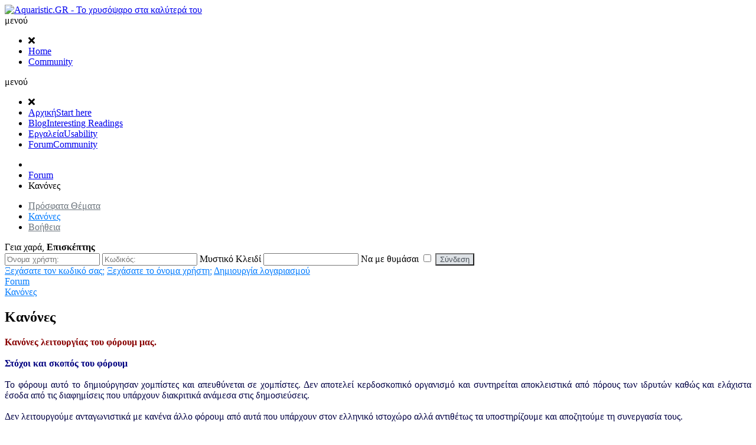

--- FILE ---
content_type: text/html; charset=utf-8
request_url: https://aquaristic.gr/forum/rules
body_size: 8974
content:
<!DOCTYPE html>
<!-- jsn_nuru_pro 2.1.0 -->
<html lang="" dir="ltr">
<head>
	<meta http-equiv="content-type" content="text/html; charset=utf-8" />
	<meta name="keywords" content="Aquaristic" />
	<meta name="robots" content="index, follow" />
	<meta name="description" content="Aquaristic" />
	<meta name="generator" content="Joomla! - Open Source Content Management" />
	<title>Aquaristic - Aquaristic</title>
	<link href="/forum/rules" rel="canonical" />
	<link href="/forum/topics/mode-replies?format=feed&amp;type=rss" rel="alternate" type="application/rss+xml" />
	<link href="/templates/jsn_nuru_pro/favicon.ico" rel="shortcut icon" type="image/vnd.microsoft.icon" />
	<link href="/media/kunena/cache/nts_ktrend/css/kunena.css" rel="stylesheet" type="text/css" />
	<link href="https://use.fontawesome.com/releases/v5.15.1/css/all.css" rel="stylesheet" type="text/css" />
	<link href="https://aquaristic.gr/components/com_kunena/template/nts_ktrend/assets/fonts/fontawesome/css/font-awesome.min.css" rel="stylesheet" type="text/css" />
	<link href="/plugins/system/jce/css/content.css?0d28b05cfec2068ddde73966d3ad29fc" rel="stylesheet" type="text/css" />
	<link href="/components/com_imageshow/assets/css/style.css" rel="stylesheet" type="text/css" />
	<link href="/media/jui/css/bootstrap.min.css?0d28b05cfec2068ddde73966d3ad29fc" rel="stylesheet" type="text/css" />
	<link href="/media/jui/css/bootstrap-responsive.min.css?0d28b05cfec2068ddde73966d3ad29fc" rel="stylesheet" type="text/css" />
	<link href="/media/jui/css/bootstrap-extended.css?0d28b05cfec2068ddde73966d3ad29fc" rel="stylesheet" type="text/css" />
	<link href="/plugins/system/jsntplframework/assets/3rd-party/bootstrap/css/bootstrap-frontend.min.css" rel="stylesheet" type="text/css" />
	<link href="/plugins/system/jsntplframework/assets/3rd-party/bootstrap/css/bootstrap-responsive-frontend.min.css" rel="stylesheet" type="text/css" />
	<link href="/templates/system/css/system.css" rel="stylesheet" type="text/css" />
	<link href="/templates/system/css/general.css" rel="stylesheet" type="text/css" />
	<link href="/templates/jsn_nuru_pro/css/template.css" rel="stylesheet" type="text/css" />
	<link href="/templates/jsn_nuru_pro/css/template_pro.css" rel="stylesheet" type="text/css" />
	<link href="/templates/jsn_nuru_pro/css/colors/red.css" rel="stylesheet" type="text/css" />
	<link href="/templates/jsn_nuru_pro/css/styles/business.css" rel="stylesheet" type="text/css" />
	<link href="/templates/jsn_nuru_pro/css/jsn_iconlinks.css" rel="stylesheet" type="text/css" />
	<link href="/templates/jsn_nuru_pro/css/layouts/jsn_wide.css" rel="stylesheet" type="text/css" />
	<link href="/templates/jsn_nuru_pro/css/layouts/jsn_mobile.css" rel="stylesheet" type="text/css" />
	<link href="/templates/jsn_nuru_pro/css/custom.css" rel="stylesheet" type="text/css" />
	<link href="/templates/jsn_nuru_pro/css/aquaristic.css" rel="stylesheet" type="text/css" />
	<link href="/media/system/css/modal.css?0d28b05cfec2068ddde73966d3ad29fc" rel="stylesheet" type="text/css" />
	<style type="text/css">
		/* Kunena Custom CSS */
		:root {
			--ktrend-primary: #007bff;
			--ktrend-link-color: #007bff;
			--ktrend-link-hover-color: #007bff;
		}	.layout#kunena a { color: #007bff;}

	.layout#kunena a:hover,
	.layout#kunena a:focus,
	.layout#kunena a:active,
	#kunena.layout ul.topic-list li .kcol-ktopictitle h3 a:hover,
	#kunena.layout ul.topic-list li .kcol-ktopictitle h3 a:focus,
	#kunena.layout ul.topic-list li .kcol-ktopictitle h3 a:active { color: #007bff;}	#kunena.layout #ktop #ktopmenu ul li a { color: #6c757d;}	#kunena.layout #ktop #ktopmenu ul li a:hover,
	#kunena.layout #ktop #ktopmenu ul li a:focus,
	#kunena.layout #ktop #ktopmenu ul li a:active { color: #007bff; }	#kunena.layout #ktop #ktopmenu ul li.active a { color: #007bff; }			#kunena.layout a.btn,
			#kunena.layout .kbutton { background-color: #dee2e6; color: #495057; }
			#kunena.layout a.btn:hover,
			#kunena.layout a.btn:focus,
			#kunena.layout a.btn:active { background-color: #007bff; }

			#kunena.layout .kedituser .action-wrap .kbutton:first-child { background-color: #007bff; }		#kunena.layout #topic-actions .klist-actions-forum .kmessage-buttons-row.mod-actions .btn { background-color: #7e57c2; color: #ffffff; }
		#kunena.layout #topic-actions .klist-actions-forum .kmessage-buttons-row.mod-actions .btn:hover,
		#kunena.layout #topic-actions .klist-actions-forum .kmessage-buttons-row.mod-actions .btn:focus,
		#kunena.layout #topic-actions .klist-actions-forum .kmessage-buttons-row.mod-actions .btn:active { background-color: #007bff;}			#kunena.layout div.kblock .kheader h1 a,
			#kunena.layout div.kblock .kheader h2 a { color: #6c757d; }			#kunena.layout div.kblock .kheader h1 a:hover,
			#kunena.layout div.kblock .kheader h1 a:focus,
			#kunena.layout div.kblock .kheader h1 a:active,
			#kunena.layout div.kblock .kheader h2 a:hover,
			#kunena.layout div.kblock .kheader h2 a:focus,
			#kunena.layout div.kblock .kheader h2 a:active,
			#kunena.layout ul.kblocktable li .inner .kcol-kcattitle .kthead-title a:hover,
			#kunena.layout ul.kblocktable li .inner .kcol-kcattitle .kthead-title a:focus,
			#kunena.layout ul.kblocktable li .inner .kcol-kcattitle .kthead-title a:active { color: #007bff; }

	#kunena.layout .kannouncement #kannouncement { background-color: #fff3e0; }	#kunena.layout .kannouncement #kannouncement { color: #5c5c5c; }			#kunena.layout ul.kblocktable li .inner .kcol-category-icon i,
			#kunena.layout ul.kblocktable li .inner .kcol-category-icon svg {color: #6c757d;}	.layout#kunena #ktop span.ktoggler { }		.layout#kunena + div { display: block !important;}
		#kunena + div { display: block !important;}	div.jsn-modulecontainer ul.menu-mainmenu ul,
	div.jsn-modulecontainer ul.menu-mainmenu ul li {
		width: 250px;
	}
	div.jsn-modulecontainer ul.menu-mainmenu ul ul {
		margin-left: 249px;
	}
	#jsn-pos-toolbar div.jsn-modulecontainer ul.menu-mainmenu ul ul {
		margin-right: 249px;
		margin-left : auto
	}
	div.jsn-modulecontainer ul.menu-sidemenu ul,
	div.jsn-modulecontainer ul.menu-sidemenu ul li {
		width: 250px;
	}
	div.jsn-modulecontainer ul.menu-sidemenu li ul {
		right: -250px;
	}
	body.jsn-direction-rtl div.jsn-modulecontainer ul.menu-sidemenu li ul {
		left: -250px;
		right: auto;
	}
	div.jsn-modulecontainer ul.menu-sidemenu ul ul {
		margin-left: 249px;
	}
	</style>
	<script type="application/json" class="joomla-script-options new">{"csrf.token":"d082afc0f9dbd1a992565cc2bd1c15b0","system.paths":{"root":"","base":""}}</script>
	<script src="/media/jui/js/jquery.min.js?0d28b05cfec2068ddde73966d3ad29fc" type="text/javascript"></script>
	<script src="/media/jui/js/jquery-noconflict.js?0d28b05cfec2068ddde73966d3ad29fc" type="text/javascript"></script>
	<script src="/media/jui/js/jquery-migrate.min.js?0d28b05cfec2068ddde73966d3ad29fc" type="text/javascript"></script>
	<script src="/media/jui/js/bootstrap.min.js?0d28b05cfec2068ddde73966d3ad29fc" type="text/javascript"></script>
	<script src="https://aquaristic.gr/components/com_kunena/template/nts_ktrend/assets/js/main.js" type="text/javascript"></script>
	<script src="/media/system/js/mootools-core.js?0d28b05cfec2068ddde73966d3ad29fc" type="text/javascript"></script>
	<script src="/media/system/js/core.js?0d28b05cfec2068ddde73966d3ad29fc" type="text/javascript"></script>
	<script src="/media/system/js/mootools-more.js?0d28b05cfec2068ddde73966d3ad29fc" type="text/javascript"></script>
	<script src="/plugins/system/jsntplframework/assets/joomlashine/js/noconflict.js" type="text/javascript"></script>
	<script src="/plugins/system/jsntplframework/assets/joomlashine/js/utils.js" type="text/javascript"></script>
	<script src="/templates/jsn_nuru_pro/js/jsn_template.js" type="text/javascript"></script>
	<script src="/media/system/js/modal.js?0d28b05cfec2068ddde73966d3ad29fc" type="text/javascript"></script>
	<script src="/plugins/system/jsntplframework/assets/3rd-party/cookieconsent/cookieconsent.js" type="text/javascript"></script>
	<script type="text/javascript">
jQuery(document).ready(function ($) {
				$(".current").addClass("active alias-parent-active");
				$(".alias-parent-active").addClass("active alias-parent-active");
			});
			
				JSNTemplate.initTemplate({
					templatePrefix			: "jsn_nuru_pro_",
					templatePath			: "/templates/jsn_nuru_pro",
					enableRTL				: 0,
					enableGotopLink			: 1,
					enableMobile			: 1,
					enableMobileMenuSticky	: 0,
					enableDesktopMenuSticky	: 0,
					responsiveLayout		: ["mobile","wide"],
					mobileMenuEffect		: "default"
				});
			
		jQuery(function($) {
			SqueezeBox.initialize({});
			initSqueezeBox();
			$(document).on('subform-row-add', initSqueezeBox);

			function initSqueezeBox(event, container)
			{
				SqueezeBox.assign($(container || document).find('a.modal').get(), {
					parse: 'rel'
				});
			}
		});

		window.jModalClose = function () {
			SqueezeBox.close();
		};

		// Add extra modal close functionality for tinyMCE-based editors
		document.onreadystatechange = function () {
			if (document.readyState == 'interactive' && typeof tinyMCE != 'undefined' && tinyMCE)
			{
				if (typeof window.jModalClose_no_tinyMCE === 'undefined')
				{
					window.jModalClose_no_tinyMCE = typeof(jModalClose) == 'function'  ?  jModalClose  :  false;

					jModalClose = function () {
						if (window.jModalClose_no_tinyMCE) window.jModalClose_no_tinyMCE.apply(this, arguments);
						tinyMCE.activeEditor.windowManager.close();
					};
				}

				if (typeof window.SqueezeBoxClose_no_tinyMCE === 'undefined')
				{
					if (typeof(SqueezeBox) == 'undefined')  SqueezeBox = {};
					window.SqueezeBoxClose_no_tinyMCE = typeof(SqueezeBox.close) == 'function'  ?  SqueezeBox.close  :  false;

					SqueezeBox.close = function () {
						if (window.SqueezeBoxClose_no_tinyMCE)  window.SqueezeBoxClose_no_tinyMCE.apply(this, arguments);
						tinyMCE.activeEditor.windowManager.close();
					};
				}
			}
		};
		window.cookieconsent_options = {"learnMore":"\u03a0\u03b5\u03c1\u03b9\u03c3\u03c3\u03cc\u03c4\u03b5\u03c1\u03b1","dismiss":"\u039a\u03b1\u03c4\u03ac\u03bb\u03b1\u03b2\u03b1","message":"\u0393\u03b9\u03b1 \u03bd\u03b1 \u03c3\u03bf\u03c5 \u03b5\u03be\u03b1\u03c3\u03c6\u03b1\u03bb\u03af\u03c3\u03bf\u03c5\u03bc\u03b5 \u03bc\u03b9\u03b1 \u03ba\u03bf\u03c1\u03c5\u03c6\u03b1\u03af\u03b1 \u03b5\u03bc\u03c0\u03b5\u03b9\u03c1\u03af\u03b1, \u03c3\u03c4\u03bf site \u03bc\u03b1\u03c2 \u03c7\u03c1\u03b7\u03c3\u03b9\u03bc\u03bf\u03c0\u03bf\u03b9\u03bf\u03cd\u03bc\u03b5 cookies.","link":"https:\/\/www.aquaristic.gr\/cookie-law","theme":"\/plugins\/system\/jsntplframework\/assets\/3rd-party\/cookieconsent\/styles\/light-bottom.css"};jQuery(function($){ initTooltips(); $("body").on("subform-row-add", initTooltips); function initTooltips (event, container) { container = container || document;$(container).find(".hasTooltip").tooltip({"html": true,"container": "body"});} });
	</script>
	<meta name="viewport" content="width=device-width, initial-scale=1.0, maximum-scale=2.0" />

	<!-- html5.js and respond.min.js for IE less than 9 -->
	<!--[if lt IE 9]>
	<script src="http://html5shim.googlecode.com/svn/trunk/html5.js"></script>
	<script src="/plugins/system/jsntplframework/assets/3rd-party/respond/respond.min.js"></script>
	<![endif]-->
	<script type="text/javascript">

  var _gaq = _gaq || [];
  _gaq.push(['_setAccount', 'UA-6767447-1']);
  _gaq.push(['_setDomainName', '.aquaristic.gr']);
  _gaq.push(['_trackPageview']);

  (function() {
    var ga = document.createElement('script'); ga.type = 'text/javascript'; ga.async = true;
    ga.src = ('https:' == document.location.protocol ? 'https://ssl' : 'http://www') + '.google-analytics.com/ga.js';
    var s = document.getElementsByTagName('script')[0]; s.parentNode.insertBefore(ga, s);
  })();

</script></head>
<body id="jsn-master" class="jsn-textstyle-business jsn-color-red jsn-direction-ltr jsn-responsive jsn-mobile jsn-joomla-30  jsn-com-kunena jsn-view-misc jsn-itemid-110">
<a name="top" id="top"></a>
<div id="jsn-page" class="container">
	<div id="jsn-header">
		<div id="jsn-logo" class="pull-left">
							<div id="jsn-pos-logo">
					<div class=" jsn-modulecontainer"><div class="jsn-modulecontainer_inner"><div class="jsn-modulecontent">
<div class="jsn-mod-custom">
	<a href="/index.php" ><img src="/images/stories/logo.png" alt="Aquaristic.GR - Το χρυσόψαρο στα καλύτερά του" /></a></div><div class="clearbreak"></div></div></div></div>
				</div>

						</div>
		<div id="jsn-headerright" class="pull-right">
							<div id="jsn-pos-top">
					<div class=" jsn-modulecontainer"><div class="jsn-modulecontainer_inner"><div class="jsn-modulecontent"><span  class="jsn-menu-toggle">μενού</span>
<ul class="menu-topmenu menu-iconmenu">
<li class="jsn-menu-mobile-control"><span class="close-menu"><i class="fa fa-times"></i></span></li> 
<li  class="first jsn-icon-home">	<a  href="/" >
		<span>
		Home		</span>
	</a>
	</li><li  class="last jsn-icon-comment">	<a  href="/forum" >
		<span>
		Community		</span>
	</a>
	</li></ul><div class="clearbreak"></div></div></div></div>
					<div class="clearbreak"></div>
				</div>
						</div>
		<div class="clearbreak"></div>
					<div id="jsn-menu"><div id="jsn-menu-inner">
											<div id="jsn-pos-mainmenu" >
							<div class=" jsn-modulecontainer"><div class="jsn-modulecontainer_inner"><div class="jsn-modulecontent"><span id="jsn-menu-toggle-parent" class="jsn-menu-toggle">μενού</span>
<ul class="menu-mainmenu menu-iconmenu">
<li class="jsn-menu-mobile-control"><span class="close-menu"><i class="fa fa-times"></i></span></li> 
<li  class="first jsn-icon-home"><a  href="/" title="Start here" >
	<i class="jsn-icon-home "></i>
	<span>
		<span class="jsn-menutitle">Αρχική</span><span class="jsn-menudescription">Start here</span>	</span>
</a></li><li  class="jsn-icon-article"><a  href="/articles" title="Interesting Readings" >
	<i class="jsn-icon-article "></i>
	<span>
		<span class="jsn-menutitle">Blog</span><span class="jsn-menudescription">Interesting Readings</span>	</span>
</a></li><li  class="jsn-icon-selection">	<a  href="/calc-volume" title="Usability" >
		<span>
		<span class="jsn-menutitle">Εργαλεία</span><span class="jsn-menudescription">Usability</span>		</span>
	</a>
	</li><li  class="last jsn-icon-user">	<a  href="/forum" title="Community" >
		<span>
		<span class="jsn-menutitle">Forum</span><span class="jsn-menudescription">Community</span>		</span>
	</a>
	</li></ul><div class="clearbreak"></div></div></div></div>
													</div>
																	<span id="jsn-desktopswitch">
					<a href="#" onclick="javascript: JSNUtils.setTemplateAttribute('jsn_nuru_pro_','mobile','no'); return false;"></a>
				</span>
						<span id="jsn-mobileswitch">
					<a href="#" onclick="javascript: JSNUtils.setTemplateAttribute('jsn_nuru_pro_','mobile','yes'); return false;"></a>
				</span>
											<div class="clearbreak"></div>
				</div></div>
				</div>
		<div id="jsn-body">
		<div id="jsn-content" class="">
			<div id="jsn-content_inner" class="row-fluid">
										<div id="jsn-maincontent" class="span12 order1  row-fluid">
																<div id="jsn-centercol" class="span12 order1 ">
										<div id="jsn-centercol_inner">
																							<div id="jsn-breadcrumbs">
													<div id="jsn-pos-breadcrumbs" class="">
<ul class="breadcrumb ">
<li class="active"><span class="divider"><i class="icon-location" class="hasTooltip" title="Βρίσκεστε εδώ: "></i></span></li><li><a href="/forum" class="pathway">Forum</a></li><li><span class="divider"></span><span>Κανόνες</span></li></ul>	
</div>
												</div>
																							<div id="jsn-mainbody-content" class=" jsn-hasmainbody">
																									<div id="jsn-mainbody">
														<div id="system-message-container">
	</div>

														<div id="kunena" class="layout ">
	<div class="forum-header"></div><div id="ktop">
	<div id="ktopmenu">
		<div id="ktab">
			
<ul class="menu">
	<li class="item-105" ><a  href="/forum/recent" >
	<i class=" "></i>
	<span>
		Πρόσφατα Θέματα	</span>
</a></li><li class="item-110 current active" ><a  href="/forum/rules" >
	<i class=" "></i>
	<span>
		Κανόνες	</span>
</a></li><li class="item-111" ><a  href="/forum/help" >
	<i class=" "></i>
	<span>
		Βοήθεια	</span>
</a></li></ul>
		</div>
	</div>
</div>
<div class="kblock kpbox">
	<div class="kcontainer" id="kprofilebox">
		<div class="kbody">
			<div class="kprofilebox">
		<div valign="top" class="kprofileboxcnt">
			<div class="k_guest">
				Γεια χαρά,
				<b>Επισκέπτης</b>
			</div>
			<form action="/forum/rules" method="post" class="form-inline">
				<input type="hidden" name="view" value="user"/>
				<input type="hidden" name="task" value="login"/>
				<input type="hidden" name="d082afc0f9dbd1a992565cc2bd1c15b0" value="1" />				<div class="input">
					<span class="username">
						<input type="text" name="username" class="inputbox ks" alt="username" size="18" placeholder="Όνομα χρήστη:" />
					</span>

					<span class="password">
						<input type="password" name="password" class="inputbox ks" size="18" alt="password" placeholder="Κωδικός:" />
					</span>

					
											<span>
								Μυστικό Κλειδί							<input id="k-lgn-secretkey" type="text" name="secretkey" class="input-small" size="18"/>
						</span>
					
						<span>
																	Να με θυμάσαι									<input type="checkbox" name="remember" alt="" value="1"/>
														<input type="submit" name="submit" class="kbutton"
						       value="Σύνδεση"/>
							</span>
				</div>

				<div class="klink-block">
							<span class="kprofilebox-pass">
								<a href="/component/users/?view=reset&amp;Itemid=135"
								   rel="nofollow">Ξεχάσατε τον κωδικό σας;</a>
							</span>
					<span class="kprofilebox-user">
								<a href="/component/users/?view=remind&amp;Itemid=135"
								   rel="nofollow">Ξεχάσατε το όνομα χρήστη;</a>
							</span>
											<span class="kprofilebox-register">
								<a href="/component/users/?view=registration&amp;Itemid=135"
								   rel="nofollow">Δημιουργία λογαριασμού</a>
							</span>
									</div>
			</form>
		</div>
		<!-- Module position -->
		</div>
		</div>
	</div>
</div>
	<div class="kblock kpathway breadcrumbs-2">
		<div class="kcontainer">
			<div class="ksectionbody">
				<div class="kforum-pathway">
					<div class="path-element-first">
						<a href="/forum"
						   rel="nofollow">Forum</a>
					</div>

											<div class="path-element">
							<a href="/forum/rules"
							   rel="nofollow">Κανόνες</a>
						</div>
									</div>
			</div>
		</div>
	</div>

<div class="kblock kdefault">
	<div class="kheader">
		<h2>Κανόνες</h2>
	</div>
	<div class="kcontainer">
		<div class="kbody">
			<div class="kcontent khelprulescontent">
				<div class="kmsgtext-article"><p style="text-align: justify;"><span style="color: #000044;"><span style="font-size: 12pt;"><strong><span class="kmsgtext-xl"><span style="color: #880000;">Κανόνες λειτουργίας του φόρουμ μας.</span></span></strong></span><br /> <br /><span style="color: #000080;"><strong> <span class="kmsgtext-l">Στόχοι και σκοπός του φόρουμ</span></strong></span><br /> <br /> Το φόρουμ αυτό το δημιούργησαν χομπίστες και απευθύνεται σε χομπίστες.   Δεν αποτελεί κερδοσκοπικό οργανισμό και συντηρείται αποκλειστικά από  πόρους των ιδρυτών καθώς και ελάχιστα έσοδα από τις διαφημίσεις που  υπάρχουν διακριτικά ανάμεσα στις δημοσιεύσεις. <br /> <br /> Δεν λειτουργούμε ανταγωνιστικά με κανένα άλλο φόρουμ από αυτά που  υπάρχουν στον ελληνικό ιστοχώρο αλλά αντιθέτως τα υποστηρίζουμε και  αποζητούμε τη συνεργασία τους. <br /> <br /> Όπως εξηγούμε και στη δημοσίευση μας <a title="Περισσότερες πληροφορίες για την απόφαση δημιουργίας του Aquaristic.gr" href="/?option=com_kunena&func=view&catid=6&id=46&Itemid=103" rel="nofollow" target="_blank">εδώ</a>,  δημιουργήσαμε αυτό το χώρο για να καλύψουμε τους χομπίστες πού  επιθυμούν να ασχοληθούν με τα χρυσόψαρα και το κρύο νερό γενικότερα.  Λόγω της αδυναμίας του φόρουμ που ήμασταν προηγούμενος, να λειτουργήσει  με σύγχρονες πλατφόρμες πληροφορικής, σε ανεκτή ταχύτητα με σωστούς και  αξιόπιστους όρους, αποφασίσαμε, τη δημιουργία αυτού του χώρου και  δεσμευόμαστε να τον διατηρούμε άψογο λειτουργικά, στην αιχμή της  τεχνολογίας και με υψηλή ποιότητα στις δημοσιεύσεις του.<br /> <br /><span style="color: #000080;"><strong> <span class="kmsgtext-l">Ελεύθερη πρόσβαση στο περιεχόμενο.</span></strong></span><br /> <br /> Πιστεύουμε ότι η γνώση είναι απαραίτητη για τη σωστή διατήρηση των  μικρο-οικοσυστημάτων μας, έτσι οι βασικές θεματικές κατηγορίες του  φόρουμ θα παραμείνουν ορατές για τους απλούς επισκέπτες το ίδιο και τα  άρθρα που δημοσιεύουμε. Εάν είναι στις επιθυμίες σας να συμμετέχετε στις  συζητήσεις μας ή να αρθρογραφήσετε θα πρέπει να προβείτε σε εγγραφή. <br /> Ενδέχεται κάποιες κατηγορίες να είναι προσβάσιμες μόνο από μέλη και αυτό  θα γίνεται για προστασία των προσωπικών τους δεδομένων ή για άλλους  λειτουργικούς λόγους.<br /> <br /><span style="color: #000080;"><strong> <span class="kmsgtext-l">Γλώσσα συγγραφής κειμένων</span></strong></span><br /> <br /> Όλος ο ιστοχώρος μας είναι γραμμένος στην Ελληνική γλώσσα με αναφορές σε  ξενόγλωσσες ορολογίες όπου το περιεχόμενο το απαιτεί. Τα κείμενα μας  είναι ορθογραφημένα και σωστά τονισμένα. Με αυτό τον τρόπο θα  επιθυμούσαμε να γράφετε και εσείς την οποιαδήποτε καταχώρηση σας.  Βάσει  αυτού του πνεύματος δεν θα θέλαμε να δούμε greeklish (τα κείμενα θα  διαγράφονται και θα γίνεται παρατήρηση στο χρήστη) και δε θέλουμε να  δούμε κεφαλαία γράμματα. Τα κεφαλαία στο γραπτό λόγο στο διαδίκτυο κατά  σύμβαση χρησιμοποιούνται όταν θέλουμε να δείξουμε ότι φωνάζουμε.  <br /> <br /> Επίσης καλό αλλά όχι υποχρεωτικό είναι να γράφετε σωστά τονισμένα και  ορθογραφημένα κείμενα. Εάν έχετε πρόβλημα με την ορθογραφία σας  προτείνουμε να χρησιμοποιείτε κάποιο από τους διορθωτές κειμένων που  υπάρχουν. <br /> <br /><span style="color: #000080;"><strong> <span class="kmsgtext-l">Αλλότριο περιεχόμενο με το αντικείμενο και τις αρχές του ιστοχώρου μας.</span></strong></span><br /> <br /> Περιεχόμενο που δεν είναι σύμφωνο με το αντικείμενο αλλά και τις αρχές  που διέπουν τον ιστοχώρο μας και τη ποιότητα ζωής που οφείλουμε να  παρέχουμε στους φιλοξενούμενους των ενυδρείων μας, δεν μπορεί να  δημοσιευτεί και θα απομακρύνεται.  Συζητήσεις άσχετες με το θέμα του  ιστοχώρου μας επιτρέπονται μόνο σε επιλεγμένα θέματα, όπως αυτό του  ελευθέρου βήματος «Ελάτε με το καφέ σας». <br /> <br /> Υβριστικό ή προσβλητικό περιεχόμενο προς άλλους χρήστες ή προς  οποιοδήποτε θεσμό θα διαγράφεται και θα γίνεται σχετική παρατήρηση στο  χρήστη. <br /> <br /> <br /><span style="color: #000080;"><strong> <span class="kmsgtext-l">Αξιοπιστία συζητήσεων, δημοσιευμάτων, άρθρων & λοιπού περιεχομένου</span></strong></span><br /> <br /> Τα κείμενα και οι πληροφορίες που περιέχονται σε αυτό καθώς και τα άρθρα  που δημοσιεύονται, δεν αποτελούν επιστημονικά κείμενα αλλά είναι το  αποτέλεσμα σωρευμένης εμπειρίας και πολύπλευρης έρευνας. Εμείς από τη  πλευρά μας τα θεωρούμε αξιόπιστα αλλά σε ουδεμία περίπτωση δε μπορούν να  αντικαταστήσουν τις συμβουλές των ειδικών. <br /> <br /> <i>«Ειδικούς» θεωρούμε μόνο τους εξειδικευμένους κτηνιάτρους (δε θα  βρούμε εύκολα στην Ελλάδα), τους επίσης εξειδικευμένους ιχθυολόγους  (στην Ελλάδα ασχολούνται με άλλου είδους ψάρια και καλλιέργειες). Σε  ουδεμία περίπτωση δεν νοούμε τα ενυδρειακά καταστήματα και τις συμβουλές  που κατά κανόνα δίδουν. <br /></i><br /> Ο ιστοχώρος μας, οι συγγραφείς, οι διαχειριστές και γενικότερα όσοι  ασχολούνται με το περιεχόμενο του αποποιούνται την όποια  ζημία μπορεί  να προκύψει από την εφαρμογή των εδώ δημοσιοποιημένων συμβουλών, δεν  αναγνωρίζουν την οποιαδήποτε θετική ή αποθετική ζημία καθώς και την  όποια αξίωση. Σας συνιστούμε πριν από την εφαρμογή της όποιας ιδέας  αποκτήθηκε από το περιεχόμενο του ιστοχώρου μας, να το συζητάτε πρώτα με  κάποιο εντεταλμένο ειδικό.</span></p>
<p><span style="color: #000080;"><strong>Πνευματική ιδιοκτησία περιεχομένου</strong></span></p>
<p>Η πνευματική ιδιοκτησία του περιεχομένου παραμένει στον συγγραφέα του. Το ίδιο ισχύει και για περιεχόμενο που αποτελεί αναδημοσίευση από άλλα έντυπα ή ηλεκτρονικά μέσα ή ιστοχώρους.</p>
<p>Ειδικότερα για τις καταχωρήσεις στα fora που υποστηρίζονται από τον ιστοχώρο μας ισχύει ότι τα κείμενα, οι φωτογραφίες, τα ηλεκτρονικά αρχεία και γενικότερα το σύνολο του περιεχομένου, διατίθενται προς χρήση από άλλους συγγραφείς προκειμένου να προωθηθεί το καλό της κοινότητας και οι σκοποί αυτού του ιστοχώρου.  Με την εγγραφή του ο κάθε χρήστης αποδέχεται αυτόν τον όρο.</p>
<p style="text-align: left;"><span style="color: #000044;"> 
<hr />
<span style="color: #008000;">Συζητήση για οποιοδήποτε θέμα ή οποιαδήποτε απορία μπορεί να γίνει στο δημόσιο διάλογο (forum), για μετάβαση επιλέξτε <a title="Επιλέξτε εδώ για το να συζητήσετε τους κανονισμούς στο Δημόσιο Διάλογο" href="/?option=com_kunena&func=showcat&catid=6&Itemid=103">εδώ</a>.</span><br /></span></p> </div>			</div>
		</div>
	</div>
</div>
	<div class="kblock kpathway breadcrumbs-2">
		<div class="kcontainer">
			<div class="ksectionbody">
				<div class="kforum-pathway">
					<div class="path-element-first">
						<a href="/forum"
						   rel="nofollow">Forum</a>
					</div>

											<div class="path-element">
							<a href="/forum/rules"
							   rel="nofollow">Κανόνες</a>
						</div>
									</div>
			</div>
		</div>
	</div>

	<div class="pull-right large-kicon"><a rel="alternate" type="application/rss+xml" href="/forum/topics/mode-replies?format=feed&amp;type=rss"><i class="fa fa-rss  hasTooltip" title="Δείτε τα τελευταία μηνύματα άμεσα στην επιφάνεια εργασίας σας" aria-hidden="true"></i></a></div>
	<div class="clearfix"></div>

	<div class="kpost-time">
		Χρόνος δημιουργίας σελίδας: 0.027 δευτερόλεπτα	</div>
</div>
<div style="text-align:center;"><a href="/forum/credits" style="display: inline !important; visibility: visible !important; text-decoration: none !important;">Powered by</a> <a href="https://www.kunena.org"
			target="_blank" rel="noopener noreferrer" style="display: inline !important; visibility: visible !important; text-decoration: none !important;">Kunena Φόρουμ</a></div>
													</div>
																								</div>
																					</div>
									</div>
															</div>
									</div>
		</div>
			</div>
			<div id="jsn-footer">
			<div id="jsn-footermodules" class="jsn-modulescontainer jsn-modulescontainer2 row-fluid">
									<div id="jsn-pos-footer" class="span6">
						<div class=" jsn-modulecontainer"><div class="jsn-modulecontainer_inner"><div class="jsn-modulecontent">
<div class="jsn-mod-custom">
	<p>The <a href="//www.joomla.org/" target="_blank">Joomla!</a> name is used under a limited license from <a href="http://www.opensourcematters.org/" target="_blank" rel="noopener">Open Source Matters</a> in the United States and other countries.<a href="//gozenhost.com" target="_blank">GOZEN Host LLC</a> is not affiliated with or endorsed by Open Source Matters or the Joomla! Project.</p></div><div class="clearbreak"></div></div></div></div>
					</div>
										<div id="jsn-pos-bottom" class="span6">
						<div class=" jsn-modulecontainer"><div class="jsn-modulecontainer_inner"><div class="jsn-modulecontent">
<div class="jsn-mod-custom">
	<p>Copyright © 2008 - 2021 GOZEN Host LLC. All rights reserved. <br />Aquaristic is free to use for everyone.</p>
<hr /></div><div class="clearbreak"></div></div></div></div>
					</div>
									<div class="clearbreak"></div>
			</div>
		</div>
		</div>
	<a id="jsn-gotoplink" href="https://aquaristic.gr/forum/rules#top">
		<span>Κορυφή</span>
	</a>
	
</body>
</html>
